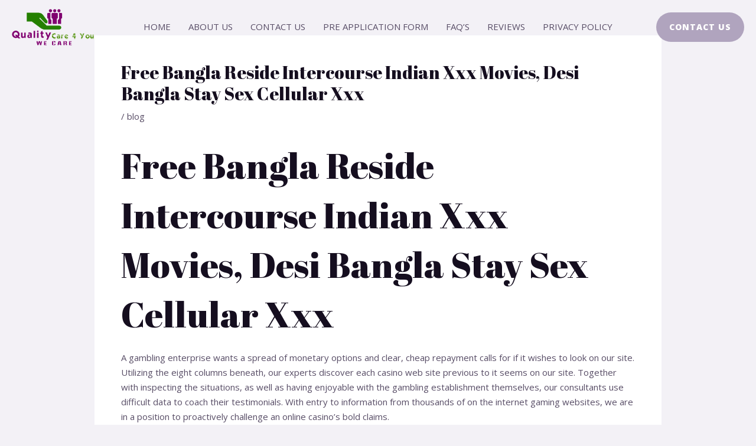

--- FILE ---
content_type: text/css
request_url: https://quality-care4you.com/wp-content/plugins/qr-code-master-3/plugin-styles.css?ver=6.9
body_size: 327
content:
#qrm-container {
    max-width: 600px;
    margin: 0 auto;
    padding: 20px;
    border: 1px solid #ccc;
    background-color: #f9f9f9;
}

#qrm-form label {
    display: block;
    margin-bottom: 5px;
    font-weight: bold;
}

#qrm-form input[type="url"],
#qrm-form input[type="file"] {
    width: 100%;
    padding: 8px;
    margin-bottom: 10px;
    border: 1px solid #ccc;
    border-radius: 4px;
}

#qrm-form input[type="submit"] {
    background-color: #0073aa;
    color: #fff;
    padding: 10px 15px;
    border: none;
    border-radius: 4px;
    cursor: pointer;
}

#qrm-form input[type="submit"]:hover {
    background-color: #005177;
}

#qrm-result {
    margin-top: 20px;
}

#qrm-success {
    color: green;
}

#qrm-error {
    color: red;
}